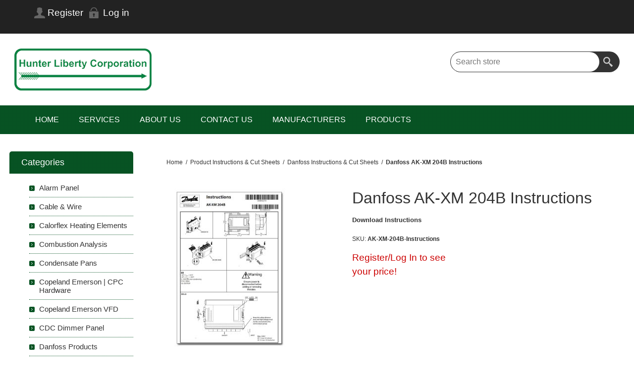

--- FILE ---
content_type: text/html; charset=utf-8
request_url: https://www.hunterliberty.com/danfoss-ak-xm-204b-instructions
body_size: 11602
content:
<!DOCTYPE html>
<html lang="en"  class="html-product-details-page">
    <head>
        <title>Hunter Liberty Corp.. Danfoss AK-XM 204B Instructions | Hunter Liberty Corporation</title>
        <meta http-equiv="Content-type" content="text/html;charset=UTF-8" />
        <meta name="description" content="Download Danfoss AK-XM 204B Instructions at the Hunter Liberty Corporation website." />
        <meta name="keywords" content="Danfoss AK-XM 204B Instructions, AK-XM 204B Instructions, Danfoss AK-XM 204B I/O Module, AK-XM 204B, Danfoss, Danfoss product Instructions" />
        <meta name="generator" content="nopCommerce" />
	    <meta name="viewport" content="width=device-width, initial-scale=1.0, user-scalable=0, minimum-scale=1.0, maximum-scale=1.0">
        <meta property="og:type" content="product" />
<meta property="og:title" content="Danfoss AK-XM 204B Instructions" />
<meta property="og:description" content="Download Danfoss AK-XM 204B Instructions at the Hunter Liberty Corporation website." />
<meta property="og:image" content="https://www.hunterliberty.com/images/thumbs/0007210_danfoss-ak-xm-204b-instructions_320.jpeg" />
<meta property="og:image:url" content="https://www.hunterliberty.com/images/thumbs/0007210_danfoss-ak-xm-204b-instructions_320.jpeg" />
<meta property="og:url" content="https://www.hunterliberty.com/danfoss-ak-xm-204b-instructions" />
<meta property="og:site_name" content="Hunter Liberty Corporation" />
<meta property="twitter:card" content="summary" />
<meta property="twitter:site" content="Hunter Liberty Corporation" />
<meta property="twitter:title" content="Danfoss AK-XM 204B Instructions" />
<meta property="twitter:description" content="Download Danfoss AK-XM 204B Instructions at the Hunter Liberty Corporation website." />
<meta property="twitter:image" content="https://www.hunterliberty.com/images/thumbs/0007210_danfoss-ak-xm-204b-instructions_320.jpeg" />
<meta property="twitter:url" content="https://www.hunterliberty.com/danfoss-ak-xm-204b-instructions" />

        


    	<!-- Google tag (gtag.js) -->
<script async src="https://www.googletagmanager.com/gtag/js?id=G-M0W48YC418"></script>
<script>
  window.dataLayer = window.dataLayer || [];
  function gtag(){dataLayer.push(arguments);}
  gtag('js', new Date());

  gtag('config', 'G-M0W48YC418');
</script>

		



	    <link href="https://cdn.jsdelivr.net/npm/bootstrap@5.0.2/dist/css/bootstrap.min.css" rel="stylesheet" type="text/css" />
<link href="/Themes/Smart/Content/css/styles.css" rel="stylesheet" type="text/css" />
<link href="/Themes/Smart/Content/css/mobile.css" rel="stylesheet" type="text/css" />
<link href="/Themes/Smart/Content/css/480.css" rel="stylesheet" type="text/css" />
<link href="/Themes/Smart/Content/css/768.css" rel="stylesheet" type="text/css" />
<link href="/Themes/Smart/Content/css/1024.css" rel="stylesheet" type="text/css" />
<link href="/Themes/Smart/Content/css/1280.css" rel="stylesheet" type="text/css" />
<link href="/Themes/Smart/Content/css/forum.css" rel="stylesheet" type="text/css" />
<link href="/Plugins/SevenSpikes.Core/Styles/perfect-scrollbar.min.css" rel="stylesheet" type="text/css" />
<link href="/lib_npm/magnific-popup/magnific-popup.css" rel="stylesheet" type="text/css" />
<link href="/Plugins/SevenSpikes.Nop.Plugins.InstantSearch/Themes/Smart/Content/InstantSearch.css" rel="stylesheet" type="text/css" />
<link href="/Plugins/SevenSpikes.Nop.Plugins.MegaMenu/Themes/Smart/Content/MegaMenu.css" rel="stylesheet" type="text/css" />
<link href="/Themes/Smart/Content/css/theme.custom-1.css?v=14" rel="stylesheet" type="text/css" />

	    
        <link rel="canonical" href="https://www.hunterliberty.com/danfoss-ak-xm-204b-instructions" />

        
        
        
    	
    	<!--Powered by nopCommerce - https://www.nopCommerce.com-->
    </head>
	<body class="notAndroid23">
        

<div class="ajax-loading-block-window" style="display: none">
</div>
<div id="dialog-notifications-success" title="Notification" style="display:none;">
</div>
<div id="dialog-notifications-error" title="Error" style="display:none;">
</div>
<div id="dialog-notifications-warning" title="Warning" style="display:none;">
</div>
<div id="bar-notification" class="bar-notification-container" data-close="Close">
</div>



<!--[if lte IE 8]>
    <div style="clear:both;height:59px;text-align:center;position:relative;">
        <a href="http://www.microsoft.com/windows/internet-explorer/default.aspx" target="_blank">
            <img src="/Themes/Smart/Content/img/ie_warning.jpg" height="42" width="820" alt="You are using an outdated browser. For a faster, safer browsing experience, upgrade for free today." />
        </a>
    </div>
<![endif]-->





<div class="master-wrapper-page  ">

    
    <div class="overlayOffCanvas"></div>
    <div class="header">
    
    <div class="header-upper">
        <div class="center">
            <div class="header-links-wrapper">
                
<div class="header-links">
    <ul>
        
                <li><a href="/register?returnUrl=%2Fdanfoss-ak-xm-204b-instructions" class="ico-register">Register</a></li>
            <li><a href="/login?returnUrl=%2Fdanfoss-ak-xm-204b-instructions" class="ico-login">Log in</a></li>
        
    </ul>
</div>
            </div>
            <div class="header-selectors-wrapper">
	            
	            
	            
            	
            </div>
        </div>
    </div>
    <div class="header-lower">
        <div class="center">
            <div class="header-logo">
            	


<a href="/" class="logo">


<img alt="Hunter Liberty Corporation" src="https://www.hunterliberty.com/images/thumbs/0006278_0005917_HLC-logo-200.png" /></a>
            </div>
        	<div class="search-box store-search-box">
            	<form method="get" id="small-search-box-form" action="/search">
        <input type="text" class="search-box-text" id="small-searchterms" autocomplete="off" name="q" placeholder="Search store" aria-label="Search store" />



<input type="hidden" class="instantSearchResourceElement"
       data-highlightFirstFoundElement="true"
       data-minKeywordLength="4"
       data-defaultProductSortOption="0"
       data-instantSearchUrl="/instantSearchFor"
       data-searchPageUrl="/search"
       data-searchInProductDescriptions="true"
       data-numberOfVisibleProducts="8"
       data-noResultsResourceText=" No data found."/>

        <button type="submit" class="button-1 search-box-button">Search</button>
            

<link rel="stylesheet" href="/Plugins/panoRazzi.nopLunr/Content/noplunr/noplunr.css" />


</form>
            </div>
        </div>
    </div>
    
</div>

    <div class="responsive-nav-wrapper-parent">
        <div class="responsive-nav-wrapper">
            <div class="menu-title">
                <span>Menu</span>
            </div>
            <div class="filters-button">
                <span>Filters</span>
            </div>
        </div>
    </div>
    <div class="justAFixingDivBefore"></div>
    <div class="header-menu">
        <div class="close-menu">
            <span>Close</span>
        </div>



    <ul class="mega-menu  .box li:hover a {         color: #ffffff;   } "
        data-isRtlEnabled="false"
        data-enableClickForDropDown="false">


<li class=" ">

    <a href="/" class="" title="Home" ><span> Home</span></a>

</li>



<li class=" ">

    <a href="services-3" class="" title="SERVICES" ><span> SERVICES</span></a>

</li>



<li class=" ">

    <a href="/about-us" class="" title="About Us" ><span> About Us</span></a>

</li>



<li class=" ">

    <a href="/contact-us-2" class="" title="CONTACT US" ><span> CONTACT US</span></a>

</li>



<li class=" ">

    <a href="/manufacturers" class="" title="Manufacturers" ><span> Manufacturers</span></a>

</li>




<li class="has-sublist with-dropdown-in-grid">
        <span class="with-subcategories single-item-categories labelfornextplusbutton">Products</span>

        <div class="dropdown categories fullWidth boxes-5">
            <div class="row-wrapper">
                <div class="row"><div class="box">
                <div class="picture-title-wrap">
                    <div class="title">
                        <a href="/alarm-panel" title="Alarm Panel"><span>Alarm Panel</span></a>
                    </div>
                    <div class="picture">
                        <a href="/alarm-panel" title="Show products in category Alarm Panel">
                            <img class="lazy" alt="Picture for category Alarm Panel" src="[data-uri]" data-original="https://hunterliberty.com/images/thumbs/0009924_alarm-panel_290.jpeg" />
                        </a>
                    </div>
                </div>
                </div><div class="box">
                <div class="picture-title-wrap">
                    <div class="title">
                        <a href="/cable-wire" title="Cable &amp; Wire"><span>Cable &amp; Wire</span></a>
                    </div>
                    <div class="picture">
                        <a href="/cable-wire" title="Show products in category Cable &amp; Wire">
                            <img class="lazy" alt="Picture for category Cable &amp; Wire" src="[data-uri]" data-original="https://hunterliberty.com/images/thumbs/0009925_cable-wire_290.jpeg" />
                        </a>
                    </div>
                </div>
                </div><div class="box">
                <div class="picture-title-wrap">
                    <div class="title">
                        <a href="/calorflex" title="Calorflex Heating Elements"><span>Calorflex Heating Elements</span></a>
                    </div>
                    <div class="picture">
                        <a href="/calorflex" title="Show products in category Calorflex Heating Elements">
                            <img class="lazy" alt="Picture for category Calorflex Heating Elements" src="[data-uri]" data-original="https://hunterliberty.com/images/thumbs/0006956_calorflex-heating-elements_290.png" />
                        </a>
                    </div>
                </div>
                </div><div class="box">
                <div class="picture-title-wrap">
                    <div class="title">
                        <a href="/combustion-analysis" title="Combustion Analysis"><span>Combustion Analysis</span></a>
                    </div>
                    <div class="picture">
                        <a href="/combustion-analysis" title="Show products in category Combustion Analysis">
                            <img class="lazy" alt="Picture for category Combustion Analysis" src="[data-uri]" data-original="https://hunterliberty.com/images/thumbs/0007412_combustion-analysis_290.jpeg" />
                        </a>
                    </div>
                </div>
                </div><div class="box">
                <div class="picture-title-wrap">
                    <div class="title">
                        <a href="/condensate-pans" title="Condensate Pans"><span>Condensate Pans</span></a>
                    </div>
                    <div class="picture">
                        <a href="/condensate-pans" title="Show products in category Condensate Pans">
                            <img class="lazy" alt="Picture for category Condensate Pans" src="[data-uri]" data-original="https://hunterliberty.com/images/thumbs/0009927_condensate-pans_290.jpeg" />
                        </a>
                    </div>
                </div>
                </div></div><div class="row"><div class="box">
                <div class="picture-title-wrap">
                    <div class="title">
                        <a href="/cpc-hardware" title="Copeland Emerson | CPC Hardware"><span>Copeland Emerson | CPC Hardware</span></a>
                    </div>
                    <div class="picture">
                        <a href="/cpc-hardware" title="Show products in category Copeland Emerson | CPC Hardware">
                            <img class="lazy" alt="Picture for category Copeland Emerson | CPC Hardware" src="[data-uri]" data-original="https://hunterliberty.com/images/thumbs/0003956_copeland-emerson-cpc-hardware_290.jpeg" />
                        </a>
                    </div>
                </div>
                </div><div class="box">
                <div class="picture-title-wrap">
                    <div class="title">
                        <a href="/copeland-emerson-vfd" title="Copeland Emerson VFD"><span>Copeland Emerson VFD</span></a>
                    </div>
                    <div class="picture">
                        <a href="/copeland-emerson-vfd" title="Show products in category Copeland Emerson VFD">
                            <img class="lazy" alt="Picture for category Copeland Emerson VFD" src="[data-uri]" data-original="https://hunterliberty.com/images/thumbs/0009977_copeland-emerson-vfd_290.jpeg" />
                        </a>
                    </div>
                </div>
                </div><div class="box">
                <div class="picture-title-wrap">
                    <div class="title">
                        <a href="/cdc-dimmer-panel" title="CDC Dimmer Panel"><span>CDC Dimmer Panel</span></a>
                    </div>
                    <div class="picture">
                        <a href="/cdc-dimmer-panel" title="Show products in category CDC Dimmer Panel">
                            <img class="lazy" alt="Picture for category CDC Dimmer Panel" src="[data-uri]" data-original="https://hunterliberty.com/images/thumbs/0011452_cdc-dimmer-panel_290.jpeg" />
                        </a>
                    </div>
                </div>
                </div><div class="box">
                <div class="picture-title-wrap">
                    <div class="title">
                        <a href="/danfoss-products" title="Danfoss Products"><span>Danfoss Products</span></a>
                    </div>
                    <div class="picture">
                        <a href="/danfoss-products" title="Show products in category Danfoss Products">
                            <img class="lazy" alt="Picture for category Danfoss Products" src="[data-uri]" data-original="https://hunterliberty.com/images/thumbs/0003770_danfoss-products_290.jpeg" />
                        </a>
                    </div>
                </div>
                </div><div class="box">
                <div class="picture-title-wrap">
                    <div class="title">
                        <a href="/din-rail-2" title="DIN RAIL"><span>DIN RAIL</span></a>
                    </div>
                    <div class="picture">
                        <a href="/din-rail-2" title="Show products in category DIN RAIL">
                            <img class="lazy" alt="Picture for category DIN RAIL" src="[data-uri]" data-original="https://hunterliberty.com/images/thumbs/0010034_din-rail_290.jpeg" />
                        </a>
                    </div>
                </div>
                </div></div><div class="row"><div class="box">
                <div class="picture-title-wrap">
                    <div class="title">
                        <a href="/door-switches" title="Door Switches"><span>Door Switches</span></a>
                    </div>
                    <div class="picture">
                        <a href="/door-switches" title="Show products in category Door Switches">
                            <img class="lazy" alt="Picture for category Door Switches" src="[data-uri]" data-original="https://hunterliberty.com/images/thumbs/0009935_door-switches_290.jpeg" />
                        </a>
                    </div>
                </div>
                </div><div class="box">
                <div class="picture-title-wrap">
                    <div class="title">
                        <a href="/electrical-raceways-wire-trunking" title="Electrical Raceways / Trunking"><span>Electrical Raceways / Trunking</span></a>
                    </div>
                    <div class="picture">
                        <a href="/electrical-raceways-wire-trunking" title="Show products in category Electrical Raceways / Trunking">
                            <img class="lazy" alt="Picture for category Electrical Raceways / Trunking" src="[data-uri]" data-original="https://hunterliberty.com/images/thumbs/0010133_electrical-raceways-trunking_290.jpeg" />
                        </a>
                    </div>
                </div>
                </div><div class="box">
                <div class="picture-title-wrap">
                    <div class="title">
                        <a href="/emc-products" title="EMC Products"><span>EMC Products</span></a>
                    </div>
                    <div class="picture">
                        <a href="/emc-products" title="Show products in category EMC Products">
                            <img class="lazy" alt="Picture for category EMC Products" src="[data-uri]" data-original="https://hunterliberty.com/images/thumbs/0003164_emc-products_290.jpeg" />
                        </a>
                    </div>
                </div>
                </div><div class="box">
                <div class="picture-title-wrap">
                    <div class="title">
                        <a href="/evco-control-equipment" title="EVCO Control Equipment"><span>EVCO Control Equipment</span></a>
                    </div>
                    <div class="picture">
                        <a href="/evco-control-equipment" title="Show products in category EVCO Control Equipment">
                            <img class="lazy" alt="Picture for category EVCO Control Equipment" src="[data-uri]" data-original="https://hunterliberty.com/images/thumbs/0006755_evco-control-equipment_290.png" />
                        </a>
                    </div>
                </div>
                </div><div class="box">
                <div class="picture-title-wrap">
                    <div class="title">
                        <a href="/humidity-sensors" title="Humidity &amp; CO2 Sensors"><span>Humidity &amp; CO2 Sensors</span></a>
                    </div>
                    <div class="picture">
                        <a href="/humidity-sensors" title="Show products in category Humidity &amp; CO2 Sensors">
                            <img class="lazy" alt="Picture for category Humidity &amp; CO2 Sensors" src="[data-uri]" data-original="https://hunterliberty.com/images/thumbs/0009936_humidity-co2-sensors_290.jpeg" />
                        </a>
                    </div>
                </div>
                </div></div><div class="row"><div class="box">
                <div class="picture-title-wrap">
                    <div class="title">
                        <a href="/hvac-temperature-sensors" title="HVAC Temperature Sensors"><span>HVAC Temperature Sensors</span></a>
                    </div>
                    <div class="picture">
                        <a href="/hvac-temperature-sensors" title="Show products in category HVAC Temperature Sensors">
                            <img class="lazy" alt="Picture for category HVAC Temperature Sensors" src="[data-uri]" data-original="https://hunterliberty.com/images/thumbs/0009940_hvac-temperature-sensors_290.jpeg" />
                        </a>
                    </div>
                </div>
                </div><div class="box">
                <div class="picture-title-wrap">
                    <div class="title">
                        <a href="/lae-control-equipment" title="LAE Control Equipment"><span>LAE Control Equipment</span></a>
                    </div>
                    <div class="picture">
                        <a href="/lae-control-equipment" title="Show products in category LAE Control Equipment">
                            <img class="lazy" alt="Picture for category LAE Control Equipment" src="[data-uri]" data-original="https://hunterliberty.com/images/thumbs/0005848_lae-control-equipment_290.jpeg" />
                        </a>
                    </div>
                </div>
                </div><div class="box">
                <div class="picture-title-wrap">
                    <div class="title">
                        <a href="/light-level-sensors" title="Light Level Sensors"><span>Light Level Sensors</span></a>
                    </div>
                    <div class="picture">
                        <a href="/light-level-sensors" title="Show products in category Light Level Sensors">
                            <img class="lazy" alt="Picture for category Light Level Sensors" src="[data-uri]" data-original="https://hunterliberty.com/images/thumbs/0009955_light-level-sensors_290.jpeg" />
                        </a>
                    </div>
                </div>
                </div><div class="box">
                <div class="picture-title-wrap">
                    <div class="title">
                        <a href="/specialty-sensors" title="Liquid Level Gauges"><span>Liquid Level Gauges</span></a>
                    </div>
                    <div class="picture">
                        <a href="/specialty-sensors" title="Show products in category Liquid Level Gauges">
                            <img class="lazy" alt="Picture for category Liquid Level Gauges" src="[data-uri]" data-original="https://hunterliberty.com/images/thumbs/0003742_liquid-level-gauges_290.jpeg" />
                        </a>
                    </div>
                </div>
                </div><div class="box">
                <div class="picture-title-wrap">
                    <div class="title">
                        <a href="/lithium-batteries" title="Lithium Batteries"><span>Lithium Batteries</span></a>
                    </div>
                    <div class="picture">
                        <a href="/lithium-batteries" title="Show products in category Lithium Batteries">
                            <img class="lazy" alt="Picture for category Lithium Batteries" src="[data-uri]" data-original="https://hunterliberty.com/images/thumbs/0003157_lithium-batteries_290.jpeg" />
                        </a>
                    </div>
                </div>
                </div></div><div class="row"><div class="box">
                <div class="picture-title-wrap">
                    <div class="title">
                        <a href="/low-voltage-transformers" title="Low Voltage Transformers"><span>Low Voltage Transformers</span></a>
                    </div>
                    <div class="picture">
                        <a href="/low-voltage-transformers" title="Show products in category Low Voltage Transformers">
                            <img class="lazy" alt="Picture for category Low Voltage Transformers" src="[data-uri]" data-original="https://hunterliberty.com/images/thumbs/0009945_low-voltage-transformers_290.jpeg" />
                        </a>
                    </div>
                </div>
                </div><div class="box">
                <div class="picture-title-wrap">
                    <div class="title">
                        <a href="/bacharach-portable-leak-detection" title="MSA Bacharach Portable Leak Detection"><span>MSA Bacharach Portable Leak Detection</span></a>
                    </div>
                    <div class="picture">
                        <a href="/bacharach-portable-leak-detection" title="Show products in category MSA Bacharach Portable Leak Detection">
                            <img class="lazy" alt="Picture for category MSA Bacharach Portable Leak Detection" src="[data-uri]" data-original="https://hunterliberty.com/images/thumbs/0004056_msa-bacharach-portable-leak-detection_290.jpeg" />
                        </a>
                    </div>
                </div>
                </div><div class="box">
                <div class="picture-title-wrap">
                    <div class="title">
                        <a href="/msa-safety-chillgard-5000-series-2" title="MSA Safety Chillgard&#xAE; 5000 Series"><span>MSA Safety Chillgard&#xAE; 5000 Series</span></a>
                    </div>
                    <div class="picture">
                        <a href="/msa-safety-chillgard-5000-series-2" title="Show products in category MSA Safety Chillgard&#xAE; 5000 Series">
                            <img class="lazy" alt="Picture for category MSA Safety Chillgard&#xAE; 5000 Series" src="[data-uri]" data-original="https://hunterliberty.com/images/thumbs/0009399_msa-safety-chillgard-5000-series_290.jpeg" />
                        </a>
                    </div>
                </div>
                </div><div class="box">
                <div class="picture-title-wrap">
                    <div class="title">
                        <a href="/nidec-control-techniques" title="Nidec Control Techniques"><span>Nidec Control Techniques</span></a>
                    </div>
                    <div class="picture">
                        <a href="/nidec-control-techniques" title="Show products in category Nidec Control Techniques">
                            <img class="lazy" alt="Picture for category Nidec Control Techniques" src="[data-uri]" data-original="https://hunterliberty.com/images/thumbs/0007839_nidec-control-techniques_290.jpeg" />
                        </a>
                    </div>
                </div>
                </div><div class="box">
                <div class="picture-title-wrap">
                    <div class="title">
                        <a href="/panel-enclosures" title="Panel Enclosures"><span>Panel Enclosures</span></a>
                    </div>
                    <div class="picture">
                        <a href="/panel-enclosures" title="Show products in category Panel Enclosures">
                            <img class="lazy" alt="Picture for category Panel Enclosures" src="[data-uri]" data-original="https://hunterliberty.com/images/thumbs/0008186_panel-enclosures_290.jpeg" />
                        </a>
                    </div>
                </div>
                </div></div><div class="row"><div class="box">
                <div class="picture-title-wrap">
                    <div class="title">
                        <a href="/accessories" title="Power Monitoring"><span>Power Monitoring</span></a>
                    </div>
                    <div class="picture">
                        <a href="/accessories" title="Show products in category Power Monitoring">
                            <img class="lazy" alt="Picture for category Power Monitoring" src="[data-uri]" data-original="https://hunterliberty.com/images/thumbs/0009934_power-monitoring_290.jpeg" />
                        </a>
                    </div>
                </div>
                </div><div class="box">
                <div class="picture-title-wrap">
                    <div class="title">
                        <a href="/refrigerant-leak-detectors" title="Refrigerant Leak Detectors"><span>Refrigerant Leak Detectors</span></a>
                    </div>
                    <div class="picture">
                        <a href="/refrigerant-leak-detectors" title="Show products in category Refrigerant Leak Detectors">
                            <img class="lazy" alt="Picture for category Refrigerant Leak Detectors" src="[data-uri]" data-original="https://hunterliberty.com/images/thumbs/0007609_refrigerant-leak-detectors_290.jpeg" />
                        </a>
                    </div>
                </div>
                </div><div class="box">
                <div class="picture-title-wrap">
                    <div class="title">
                        <a href="/supermarket-temperature-sensors" title="Supermarket Case Temperature Sensors"><span>Supermarket Case Temperature Sensors</span></a>
                    </div>
                    <div class="picture">
                        <a href="/supermarket-temperature-sensors" title="Show products in category Supermarket Case Temperature Sensors">
                            <img class="lazy" alt="Picture for category Supermarket Case Temperature Sensors" src="[data-uri]" data-original="https://hunterliberty.com/images/thumbs/0009946_supermarket-case-temperature-sensors_290.jpeg" />
                        </a>
                    </div>
                </div>
                </div><div class="box">
                <div class="picture-title-wrap">
                    <div class="title">
                        <a href="/tecumseh-products" title="Tecumseh Products"><span>Tecumseh Products</span></a>
                    </div>
                    <div class="picture">
                        <a href="/tecumseh-products" title="Show products in category Tecumseh Products">
                            <img class="lazy" alt="Picture for category Tecumseh Products" src="[data-uri]" data-original="https://hunterliberty.com/images/thumbs/0010921_tecumseh-products_290.jpeg" />
                        </a>
                    </div>
                </div>
                </div><div class="empty-box"></div></div>
            </div>

        </div>
</li>
        
    </ul>
    <div class="menu-title"><span>Menu</span></div>
    <ul class="mega-menu-responsive  .box li:hover a {         color: #ffffff;   } ">


<li class=" ">

    <a href="/" class="" title="Home" ><span> Home</span></a>

</li>



<li class=" ">

    <a href="services-3" class="" title="SERVICES" ><span> SERVICES</span></a>

</li>



<li class=" ">

    <a href="/about-us" class="" title="About Us" ><span> About Us</span></a>

</li>



<li class=" ">

    <a href="/contact-us-2" class="" title="CONTACT US" ><span> CONTACT US</span></a>

</li>



<li class=" ">

    <a href="/manufacturers" class="" title="Manufacturers" ><span> Manufacturers</span></a>

</li>



<li class="has-sublist">

        <span class="with-subcategories single-item-categories labelfornextplusbutton">Products</span>

        <div class="plus-button"></div>
        <div class="sublist-wrap">
            <ul class="sublist">
                <li class="back-button">
                    <span>back</span>
                </li>
                
        <li>
            <a class="lastLevelCategory" href="/alarm-panel" title="Alarm Panel"><span>Alarm Panel</span></a>
        </li>
        <li>
            <a class="lastLevelCategory" href="/cable-wire" title="Cable &amp; Wire"><span>Cable &amp; Wire</span></a>
        </li>
        <li>
            <a class="lastLevelCategory" href="/calorflex" title="Calorflex Heating Elements"><span>Calorflex Heating Elements</span></a>
        </li>
        <li>
            <a class="lastLevelCategory" href="/combustion-analysis" title="Combustion Analysis"><span>Combustion Analysis</span></a>
        </li>
        <li>
            <a class="lastLevelCategory" href="/condensate-pans" title="Condensate Pans"><span>Condensate Pans</span></a>
        </li>
        <li>
            <a class="lastLevelCategory" href="/cpc-hardware" title="Copeland Emerson | CPC Hardware"><span>Copeland Emerson | CPC Hardware</span></a>
        </li>
        <li>
            <a class="lastLevelCategory" href="/copeland-emerson-vfd" title="Copeland Emerson VFD"><span>Copeland Emerson VFD</span></a>
        </li>
        <li>
            <a class="lastLevelCategory" href="/cdc-dimmer-panel" title="CDC Dimmer Panel"><span>CDC Dimmer Panel</span></a>
        </li>
        <li>
            <a class="lastLevelCategory" href="/danfoss-products" title="Danfoss Products"><span>Danfoss Products</span></a>
        </li>
        <li>
            <a class="lastLevelCategory" href="/din-rail-2" title="DIN RAIL"><span>DIN RAIL</span></a>
        </li>
        <li>
            <a class="lastLevelCategory" href="/door-switches" title="Door Switches"><span>Door Switches</span></a>
        </li>
        <li>
            <a class="lastLevelCategory" href="/electrical-raceways-wire-trunking" title="Electrical Raceways / Trunking"><span>Electrical Raceways / Trunking</span></a>
        </li>
        <li>
            <a class="lastLevelCategory" href="/emc-products" title="EMC Products"><span>EMC Products</span></a>
        </li>
        <li>
            <a class="lastLevelCategory" href="/evco-control-equipment" title="EVCO Control Equipment"><span>EVCO Control Equipment</span></a>
        </li>
        <li>
            <a class="lastLevelCategory" href="/humidity-sensors" title="Humidity &amp; CO2 Sensors"><span>Humidity &amp; CO2 Sensors</span></a>
        </li>
        <li>
            <a class="lastLevelCategory" href="/hvac-temperature-sensors" title="HVAC Temperature Sensors"><span>HVAC Temperature Sensors</span></a>
        </li>
        <li>
            <a class="lastLevelCategory" href="/lae-control-equipment" title="LAE Control Equipment"><span>LAE Control Equipment</span></a>
        </li>
        <li>
            <a class="lastLevelCategory" href="/light-level-sensors" title="Light Level Sensors"><span>Light Level Sensors</span></a>
        </li>
        <li>
            <a class="lastLevelCategory" href="/specialty-sensors" title="Liquid Level Gauges"><span>Liquid Level Gauges</span></a>
        </li>
        <li>
            <a class="lastLevelCategory" href="/lithium-batteries" title="Lithium Batteries"><span>Lithium Batteries</span></a>
        </li>
        <li>
            <a class="lastLevelCategory" href="/low-voltage-transformers" title="Low Voltage Transformers"><span>Low Voltage Transformers</span></a>
        </li>
        <li>
            <a class="lastLevelCategory" href="/bacharach-portable-leak-detection" title="MSA Bacharach Portable Leak Detection"><span>MSA Bacharach Portable Leak Detection</span></a>
        </li>
        <li>
            <a class="lastLevelCategory" href="/msa-safety-chillgard-5000-series-2" title="MSA Safety Chillgard&#xAE; 5000 Series"><span>MSA Safety Chillgard&#xAE; 5000 Series</span></a>
        </li>
        <li>
            <a class="lastLevelCategory" href="/nidec-control-techniques" title="Nidec Control Techniques"><span>Nidec Control Techniques</span></a>
        </li>
        <li>
            <a class="lastLevelCategory" href="/panel-enclosures" title="Panel Enclosures"><span>Panel Enclosures</span></a>
        </li>
        <li>
            <a class="lastLevelCategory" href="/accessories" title="Power Monitoring"><span>Power Monitoring</span></a>
        </li>
        <li>
            <a class="lastLevelCategory" href="/refrigerant-leak-detectors" title="Refrigerant Leak Detectors"><span>Refrigerant Leak Detectors</span></a>
        </li>
        <li>
            <a class="lastLevelCategory" href="/supermarket-temperature-sensors" title="Supermarket Case Temperature Sensors"><span>Supermarket Case Temperature Sensors</span></a>
        </li>
        <li>
            <a class="lastLevelCategory" href="/tecumseh-products" title="Tecumseh Products"><span>Tecumseh Products</span></a>
        </li>

            </ul>
        </div>

</li>
        
    </ul>
    </div>
    <div class="master-wrapper-content">
        
        <div class="ajax-loading-block-window" style="display: none">
            <div class="loading-image">
            </div>
        </div>

        

        <div class="master-column-wrapper">
            
<div class="center-2">
    
    <!--product breadcrumb-->
    <div class="breadcrumb">
            <ul itemscope itemtype="http://schema.org/BreadcrumbList">
                
                <li>
                    <span>
                        <a href="/">
                            <span>Home</span>
                        </a>
                    </span>
                    <span class="delimiter">/</span>
                </li>
                    <li itemprop="itemListElement" itemscope itemtype="http://schema.org/ListItem">
                        <a href="/product-instructions-and-cut-sheets" itemprop="item">
                            <span itemprop="name">Product Instructions &amp; Cut Sheets</span>
                        </a>
                        <span class="delimiter">/</span>
                        <meta itemprop="position" content="1" />
                    </li>
                    <li itemprop="itemListElement" itemscope itemtype="http://schema.org/ListItem">
                        <a href="/danfoss-instructions-cut-sheets" itemprop="item">
                            <span itemprop="name">Danfoss Instructions &amp; Cut Sheets</span>
                        </a>
                        <span class="delimiter">/</span>
                        <meta itemprop="position" content="2" />
                    </li>
                
                <li itemprop="itemListElement" itemscope itemtype="http://schema.org/ListItem">
                    <strong class="current-item" itemprop="name">Danfoss AK-XM 204B Instructions</strong>
                    <span itemprop="item" itemscope itemtype="http://schema.org/Thing" 
                          id="/danfoss-ak-xm-204b-instructions">
                    </span>
                    <meta itemprop="position" content="3" />
                    
                </li>
            </ul>
    </div>


<div class="page product-details-page">
    <div class="page-body">
        
        <form method="post" id="product-details-form" action="/danfoss-ak-xm-204b-instructions">
            <div data-productid="4379">
                <div class="product-essential">
                    
                        <!--product pictures-->
<div class="gallery">
    
    <div class="picture">
            <a href="https://www.hunterliberty.com/images/thumbs/0007210_danfoss-ak-xm-204b-instructions.jpeg" title="Picture of Danfoss AK-XM 204B Instructions" id="main-product-img-lightbox-anchor-4379">
                <img alt="Picture of Danfoss AK-XM 204B Instructions" src="https://www.hunterliberty.com/images/thumbs/0007210_danfoss-ak-xm-204b-instructions_320.jpeg" title="Picture of Danfoss AK-XM 204B Instructions" id="main-product-img-4379" />
            </a>
            
    </div>
    
</div>                    <div class="overview">
                        
                        <div class="product-name">
                            <h1>
                                Danfoss AK-XM 204B Instructions
                            </h1>
                            
                        </div>
                        <!--product reviews-->
                        
                            <div class="short-description">
                                <p><strong><a href="https://hunterliberty.com/contactusform/PDFs/Danfoss_AK-XM_204B_Instructions.pdf" target="_blank" rel="noopener">Download Instructions</a></strong></p>
                            </div>
                        
                        <div class="buttons">
                            
                            
                            
                            
                        </div>
                        <!--availability-->
                        
                        <!--SKU, MAN, GTIN, vendor-->
                        <div class="additional-details">
        <div class="sku" >
            <span class="label">SKU:</span>
            <span class="value" id="sku-4379">AK-XM-204B-Instructions</span>
        </div>
</div>
                        <!--delivery-->
                        
                        <!--manufacturers-->
                        
                        <!--sample download-->
                        
                        <!--attributes-->
                        <!--rental products-->
                        <!--estimate shipping-->
                        

                        <!--price & add to cart-->









<div class="prices">
    <div class="product-price">
    <span  id="price-value-4379" class="price-value-4379" >


            <span class="price actual-price" style="font-size:14pt"><a href="https://www.hunterliberty.com/login">Register/Log In to see<br />your price!</a></span>


    </span>
    </div>
</div>









    <div class="product-share-button">
        <!-- AddThis Button BEGIN --><div class="addthis_toolbox addthis_default_style "><a class="addthis_button_preferred_1"></a><a class="addthis_button_preferred_2"></a><a class="addthis_button_preferred_3"></a><a class="addthis_button_preferred_4"></a><a class="addthis_button_compact"></a><a class="addthis_counter addthis_bubble_style"></a></div><script type="text/javascript" src="https://s7.addthis.com/js/250/addthis_widget.js#pubid=nopsolutions"></script><!-- AddThis Button END -->
    </div>
                        
                    </div>
                    
                </div>
                
                <div class="product-collateral">
                    <!--gift card-->
                    


                    
                </div>
                
                    <div class="related-products-grid product-grid">
        <div class="title">
            <strong>Related products</strong>
        </div>
        <div class="item-grid">
                <div class="item-box">







<div class="product-item" data-productid="1564">

    <h2 class="product-title">
        <a href="/ak-xm-204b-8do-module-with-overrides">Danfoss I/O Module, AK-XM 204B</a>
    </h2>


    <div class="picture">
        <a href="/ak-xm-204b-8do-module-with-overrides" title="Show details for Danfoss I/O Module, AK-XM 204B">


    <img src="[data-uri]"
         data-lazyloadsrc="https://www.hunterliberty.com/images/thumbs/0010731_danfoss-io-module-ak-xm-204b_280.jpeg" alt="Picture of Danfoss I/O Module, AK-XM 204B" title="Show details for Danfoss I/O Module, AK-XM 204B"/>
        </a>
    </div>




    <div class="details">
        <div class="description" style="height:50px">
            
        </div>

            <div class="sku">
                <span>PART #: 080Z0018</span><br />

            </div>
        <div class="add-info">

            
            <div class="prices">

                        <span>$505.89</span><br />
                    <span class="price actual-price"><a href="https://www.hunterliberty.com/login">Register/Log In to see<br />your price!</a></span>





            </div>
            
            <div class="buttons">
            </div>
            
        </div>
    </div>
</div>
</div>
        </div>
    </div>

            </div>
        <input name="__RequestVerificationToken" type="hidden" value="CfDJ8K6Xbwa2UZtEuzevdfvYwLZ7eiMcWHTKc4rfqS2cv5dyJbYS2bp3-IX1mKxSTwy6XVpdur8H7gHT09ZDpmeXIbNdXAqZlZh5haMVyAuDLY1ahr5j1pL5I_fBToCVxWKFh4Kz9u6tJXFWAgKzlgVss50" /></form>
        
    </div>
</div>

    
</div>
<div class="side-2">


    <div class="block block-category-navigation">
        <div class="title">
            <strong>Categories</strong>
        </div>
        <div class="listbox">
            <ul class="list">
        <li class="inactive">
            <a href="/alarm-panel">Alarm Panel
            </a>
        </li>
        <li class="inactive">
            <a href="/cable-wire">Cable &amp; Wire
            </a>
        </li>
        <li class="inactive">
            <a href="/calorflex">Calorflex Heating Elements
            </a>
        </li>
        <li class="inactive">
            <a href="/combustion-analysis">Combustion Analysis
            </a>
        </li>
        <li class="inactive">
            <a href="/condensate-pans">Condensate Pans
            </a>
        </li>
        <li class="inactive">
            <a href="/cpc-hardware">Copeland Emerson | CPC Hardware
            </a>
        </li>
        <li class="inactive">
            <a href="/copeland-emerson-vfd">Copeland Emerson VFD
            </a>
        </li>
        <li class="inactive">
            <a href="/cdc-dimmer-panel">CDC Dimmer Panel
            </a>
        </li>
        <li class="inactive">
            <a href="/danfoss-products">Danfoss Products
            </a>
        </li>
        <li class="inactive">
            <a href="/din-rail-2">DIN RAIL
            </a>
        </li>
        <li class="inactive">
            <a href="/door-switches">Door Switches
            </a>
        </li>
        <li class="inactive">
            <a href="/electrical-raceways-wire-trunking">Electrical Raceways / Trunking
            </a>
        </li>
        <li class="inactive">
            <a href="/emc-products">EMC Products
            </a>
        </li>
        <li class="inactive">
            <a href="/evco-control-equipment">EVCO Control Equipment
            </a>
        </li>
        <li class="inactive">
            <a href="/humidity-sensors">Humidity &amp; CO2 Sensors
            </a>
        </li>
        <li class="inactive">
            <a href="/hvac-temperature-sensors">HVAC Temperature Sensors
            </a>
        </li>
        <li class="inactive">
            <a href="/lae-control-equipment">LAE Control Equipment
            </a>
        </li>
        <li class="inactive">
            <a href="/light-level-sensors">Light Level Sensors
            </a>
        </li>
        <li class="inactive">
            <a href="/specialty-sensors">Liquid Level Gauges
            </a>
        </li>
        <li class="inactive">
            <a href="/lithium-batteries">Lithium Batteries
            </a>
        </li>
        <li class="inactive">
            <a href="/low-voltage-transformers">Low Voltage Transformers
            </a>
        </li>
        <li class="inactive">
            <a href="/bacharach-portable-leak-detection">MSA Bacharach Portable Leak Detection
            </a>
        </li>
        <li class="inactive">
            <a href="/msa-safety-chillgard-5000-series-2">MSA Safety Chillgard&#xAE; 5000 Series
            </a>
        </li>
        <li class="inactive">
            <a href="/nidec-control-techniques">Nidec Control Techniques
            </a>
        </li>
        <li class="inactive">
            <a href="/panel-enclosures">Panel Enclosures
            </a>
        </li>
        <li class="inactive">
            <a href="/accessories">Power Monitoring
            </a>
        </li>
        <li class="inactive">
            <a href="/pressure-transducers">Pressure Transducers
            </a>
        </li>
        <li class="inactive">
            <a href="/refrigerant-leak-detectors">Refrigerant Leak Detectors
            </a>
        </li>
        <li class="inactive">
            <a href="/supermarket-temperature-sensors">Supermarket Case Temperature Sensors
            </a>
        </li>
        <li class="inactive">
            <a href="/tecumseh-products">Tecumseh Products
            </a>
        </li>
        <li class="active">
            <a href="/product-instructions-and-cut-sheets">Product Instructions &amp; Cut Sheets
            </a>
                        <ul class="sublist">
        <li class="inactive">
            <a href="/abb-hvac-drives-instructions-cut-sheets">ABB HVAC Drives Instructions &amp; Cut Sheets
            </a>
        </li>
        <li class="inactive">
            <a href="/calorflex-instructions-cut-sheets">Calorflex Instructions &amp; Cut Sheets
            </a>
        </li>
        <li class="inactive">
            <a href="/control-techniques-instructions-cut-sheets">Control Techniques Instructions &amp; Cut Sheets
            </a>
        </li>
        <li class="inactive">
            <a href="/emerson-instructions-cut-sheets">Copeland Emerson Instructions &amp; Cut Sheets
            </a>
        </li>
        <li class="active last">
            <a href="/danfoss-instructions-cut-sheets">Danfoss Instructions &amp; Cut Sheets
            </a>
        </li>
        <li class="inactive">
            <a href="/lae-instructions-cut-sheets">LAE Instructions &amp; Cut Sheets
            </a>
        </li>
        <li class="inactive">
            <a href="/bacharach-product-instructions-cut-sheets">MSA Safety Bacharach Instructions &amp; Cut Sheets
            </a>
        </li>
        <li class="inactive">
            <a href="/refri-shield-instructions-cut-sheets">Refri-Shield&#x2122; Instructions &amp; Cut Sheets
            </a>
        </li>
        <li class="inactive">
            <a href="/rochester-instructions-cut-sheets">Rochester Instructions &amp; Cut Sheets
            </a>
        </li>
                        </ul>
        </li>
            </ul>
        </div>
    </div>
</div>
        </div>
        
    </div>

    



<div class="footer">
    <div class="footer-middle">
        <div class="center">
            <div class="footlist">
                <h3 class="title">Legal Information</h3>
                <ul>
                        <li><a href="/about-us">About Us</a></li>
                        <li><a href="/shipping-returns">Shipping &amp; Return Policy</a></li>
                        <li><a href="/privacy-policy">Privacy policy</a></li>
                        <li><a href="/conditions-of-use">Terms and Conditions</a></li>
                        <li><a href="/sitemap">Site Map</a></li>

                </ul>
            </div>
            <div class="footlist">
                <h3 class="title">Shipping and Returns</h3>
                <ul>
                        <li><a href="/search">Search</a></li>
                        <li><a href="/recentlyviewedproducts">Recently Viewed Products</a></li>
                        <li><a href="/newproducts">New Products</a></li>
                </ul>
            </div>
            <div class="footlist">
                <h3 class="title">Affiliate and Extras</h3>
                <ul>
                        <li><a href="/customer/info">My Account</a></li>
                        <li><a href="/customer/addresses">Addresses</a></li>
                        <li><a href="/order/history">Orders</a></li>
                        <li><a href="/cart">Shopping Cart</a></li>

                </ul>
            </div>
            <div class="footlist">
                <h3 class="title">Service and Support</h3>
                <ul>
                    <li>85 Golf Crest Drive</li>
                    <li>Suite 301</li>
                    <li>Acworth, GA 30101</li>
                    <li>
                        P: 678-608-0204
                    </li>
                    <li>
                        F: 770-529-4470
                    </li>
                    <li><a href="https://hunterliberty.com/contact-us-2">Contact Us</a></li>

                </ul>

            </div>
        </div>
    </div>
    <div class="footer-lower">
        <div class="center">
            <div class="footer-disclaimer">
                Copyright &copy; 2026 Hunter Liberty Corporation. All rights reserved.
            </div>

                <div class="footer-powered-by">
                    Powered by <a href="https://www.nopcommerce.com/">nopCommerce</a>
                </div>
                <div class="footer-designed-by">
                    Designed by <a href="https://www.nop-templates.com/" target="_blank">Nop-Templates.com</a>
                </div>
            
        </div>
    </div>
    
</div>

</div>



	    
	    <script src="/lib_npm/jquery/jquery.min.js"></script>
<script src="/lib_npm/jquery-validation/jquery.validate.min.js"></script>
<script src="/lib_npm/jquery-validation-unobtrusive/jquery.validate.unobtrusive.min.js"></script>
<script src="/lib_npm/jquery-ui-dist/jquery-ui.min.js"></script>
<script src="/lib_npm/jquery-migrate/jquery-migrate.min.js"></script>
<script src="/Plugins/SevenSpikes.Core/Scripts/iOS-12-array-reverse-fix.min.js"></script>
<script src="/js/public.common.js"></script>
<script src="/js/public.ajaxcart.js"></script>
<script src="/js/public.countryselect.js"></script>
<script src="/Plugins/SevenSpikes.Nop.Plugins.InstantSearch/Scripts/InstantSearch.min.js"></script>
<script src="/lib/kendo/2020.1.406/js/kendo.core.min.js"></script>
<script src="/lib/kendo/2020.1.406/js/kendo.data.min.js"></script>
<script src="/lib/kendo/2020.1.406/js/kendo.popup.min.js"></script>
<script src="/lib/kendo/2020.1.406/js/kendo.list.min.js"></script>
<script src="/lib/kendo/2020.1.406/js/kendo.autocomplete.min.js"></script>
<script src="/lib/kendo/2020.1.406/js/kendo.fx.min.js"></script>
<script src="/lib_npm/magnific-popup/jquery.magnific-popup.min.js"></script>
<script src="/Plugins/SevenSpikes.Core/Scripts/perfect-scrollbar.min.js"></script>
<script src="/Plugins/SevenSpikes.Core/Scripts/sevenspikes.core.min.js"></script>
<script src="/Plugins/SevenSpikes.Nop.Plugins.MegaMenu/Scripts/MegaMenu.min.js"></script>
<script src="/Plugins/SevenSpikes.Core/Scripts/sevenspikes.theme.ex.min.js"></script>
<script src="/Plugins/SevenSpikes.Core/Scripts/footable.min.js"></script>
<script src="/Themes/Smart/Content/scripts/Smart.js"></script>

	    <script>
                $(document).ready(function() {
                    $('#main-product-img-lightbox-anchor-4379').magnificPopup({ type: 'image' });
                });
            </script>
<script>
        var localized_data = {
            AjaxCartFailure: "Failed to add the product. Please refresh the page and try one more time."
        };
        AjaxCart.init(false, '.header-links .cart-qty', '.header-links .wishlist-qty', '#flyout-cart', localized_data);
    </script>
<script id="instantSearchItemTemplate" type="text/x-kendo-template">
    <div class="instant-search-item" data-url="${ data.CustomProperties.Url }">
        <a class="iOS-temp" href="${ data.CustomProperties.Url }">
            <div class="img-block">
                <img src="${ data.DefaultPictureModel.ImageUrl }" alt="${ data.Name }" title="${ data.Name }" style="border: none">
            </div>
            <div class="detail">
                <div class="title">${ data.Name }</div>
                    <div class="sku"># var sku = ""; if (data.CustomProperties.Sku != null) { sku = "SKU: " + data.CustomProperties.Sku } # #= sku #</div>
            </div>
        </a>
    </div>
</script>
<script>
                $("#small-search-box-form").on("submit", function(event) {
                    if ($("#small-searchterms").val() == "") {
                        alert('Please enter some search keyword');
                        $("#small-searchterms").focus();
                        event.preventDefault();
                    }
                });
            </script>

	    <div id="goToTop"></div>
	</body>
</html>


--- FILE ---
content_type: text/css
request_url: https://www.hunterliberty.com/Themes/Smart/Content/css/1024.css
body_size: 4383
content:

@media all and (min-width: 1025px) {

/* GLOBAL STYLES */

.master-column-wrapper {
	min-width: 980px;
	min-height: 500px;
}
.center-2 .page-title {
    margin-top: 3px;
}
.inputs label {
    display: inline-block;
    width: 170px;
    margin: 0 10px 0 -180px;
    text-align: right;
}
.inputs .gender {
    text-align: left;
}
.inputs .gender span {
    min-width: 60px;
}
.inputs .gender label {
	margin: 0;
}
.inputs .option-list {
	margin-bottom: 0;
}
.inputs .option-list li {
	float: none;
	margin: 5px 0;
}
.inputs .input-box {
	display: inline-block;
}

/* HEADER */

.header {
	text-align: left;
}
.header-upper .center {
    width: 97%;
	min-width: 980px;
	margin: auto;
}
.header-links li {
	margin: 0 5px;
}
.header-links li > a {
    display: inline-block;
	width: auto !important;
	height: auto;
	padding-left: 30px;
	font-size: 14pt; /*reset zeroing*/
    line-height: 32px;
    white-space: nowrap;
}
.header-links li > a:hover {
	color: #fff;
}
.header-links a.ico-account,
.header-links a.ico-register {
	background: url('../img/links_account_small.png') left no-repeat;
}
.header-links a.ico-login,
.header-links a.ico-logout {
	background: url('../img/links_login_small.png') left no-repeat;
}
.header-links a.ico-inbox {
	background: url('../img/links_inbox_small.png') left no-repeat;
    padding-left: 44px;
}
.header-links a.ico-wishlist {
	background: url('../img/links_wishlist_small.png') left no-repeat;
    padding-left: 44px;
}
.header-links a.ico-cart {
    background: url('../img/links_cart_small.png') left no-repeat;
    padding-left: 44px;
}
.header-links span.qty {
	left: 21px;
}
.header-selectors-wrapper > div {
	float: left;
	margin: 0 0 0 10px;
}

.flyout-cart {
	display: none;
	position: absolute !important;
	top: 32px;
	z-index: 99999;
	width: 300px;
    border-radius: 18px;
	box-shadow: 0 1px 5px rgba(0,0,0,0.15);
	overflow: hidden;
	background: #fff;
	padding: 0 !important;
	font-size: 11px;
}
.flyout-cart.active {
	display: block;
}
.mini-shopping-cart a:hover {
	text-decoration: underline;
}
.mini-shopping-cart .count {
	border-bottom: 1px solid #ccc;
	border-radius: 18px 18px 0 0;
	background: #ddd;
	padding: 12px 15px;
}
.mini-shopping-cart .count a {
	font-weight: bold;
}
.mini-shopping-cart .items {
	margin: 0 0 10px;
}
.mini-shopping-cart .item {
	border-bottom: 1px dotted #ccc;
	overflow: hidden;
	padding: 12px;
}
.mini-shopping-cart .picture {
	float: left;
	width: 60px;
	text-align: center;
}
.mini-shopping-cart .picture a {
	display: block;
    width: 100%;
}
.mini-shopping-cart .picture img {
    width: 100%;
}
.mini-shopping-cart .picture + .product {
	margin: 0 0 0 70px;
}
.mini-shopping-cart .product {
	line-height: 18px;
}
.mini-shopping-cart .name {
	margin: 0 0 5px;
	font-size: 13px;
	color: #5be;
    white-space: nowrap;
    overflow: hidden;
    text-overflow: ellipsis;
}
.mini-shopping-cart .totals {
	margin: 0 0 10px;
	padding: 0 10px;
	font-size: 13px;
	text-align: right;
}
.mini-shopping-cart .totals strong {
	color: #c00;
}
.mini-shopping-cart .buttons {
	margin: 0 0 5px;
	padding: 0 10px 5px;
	text-align: right;
}
.mini-shopping-cart button {
	display: inline-block;
	padding: 10px 20px;
    letter-spacing: 0.5px;
}

.header-lower {
	padding: 10px;
}
.header-lower .center {
    width: 97%;
	min-width: 980px;
	margin: auto;
}
.header-logo {
	float: left;
}
.header .search-box {
	float: right;
	margin: 6px 0 0;
}

.responsive-nav-wrapper {
	display: none;
}
.overlayOffCanvas {
	display: none !important;
}

#headerMenuParent {
	margin: 0 0 35px; /*default menu parent margin*/
}
.fullscreen #headerMenuParent {
	margin-bottom: 0; /*menu parent margin above slider*/
}
.no-slider #headerMenuParent {
	margin-bottom: 60px; /*menu parent margin above category grid*/
}
.header-menu {
	position: relative;
	z-index: 1001;
	margin: 0 0 25px; /*default menu margin, no parent*/
	background: #5be url('../img/pattern1.png') repeat;
	text-align: left;
}
.fullscreen .header-menu {
	margin-bottom: 0; /*menu margin above slider, no parent*/
}
.no-slider .header-menu {
	margin-bottom: 60px; /*menu margin above slider, no parent*/
}
#headerMenuParent .header-menu {
	margin-bottom: 0 !important; /*remove menu margin inside the parent*/
}
.header-menu.stick {
	position: fixed;
	top: 0;
	width: 100%;
	z-index: 10000;
}
.header-menu .close-menu,
.header-menu .back-button {
	display: none;
}
.header-menu > ul {
    width: 97%;
	min-width: 980px;
	margin: auto;
	font-size: 0;
	color: #fff;
}
.header-menu > ul > li {
	display: inline-block;
	vertical-align: middle;
}
.header-menu > ul > li > a,
.header-menu > ul > li > span {
	display: block;
	padding: 20px 20px;
	font-size: 16px; /*reset zeroing*/
    /*letter-spacing: 0.5px;*/
	text-transform: uppercase;
    cursor: pointer;
    text-decoration:none;
}
.header-menu > ul > li:hover > a,
.header-menu > ul > li:hover > span {
	background: rgba(0,0,0,0.3);
    color:#ffffff;
}

.header-menu .sublist-wrap {
	display: none;
	position: absolute;
	z-index: 1;
	min-width: 200px;
	border-top: none;
	border-radius: 0 0 16px 16px;
    box-shadow: 0 2px 2px rgba(0,0,0,0.4);
    background: rgba(85,187,238,0.9);
    font-size: 13px;
    color: #fff;
}
.header-menu .sublist-wrap.active,
.header-menu .sublist-wrap .sublist-wrap.active {
	display: block;
}
.header-menu .sublist {
    padding: 10px 0;
    background: rgba(0,0,0,0.3);
    border-radius: 0 0 16px 16px;
}
.header-menu .sublist li {
	position: relative;
	margin: 1px 0;
}
.header-menu .sublist li a {
	display: block;
	position: relative;
	padding: 8px 14px 8px 26px;
}
.header-menu .sublist li a:before {
	content: "";
	position: absolute;
	top: 12px;
	left: 10px;
	width: 9px;
	height: 9px;
	border-radius: 2px 2px 2px 2px;
	background: url('../img/arrow3.png') center no-repeat;
}
.header-menu .sublist li:hover > a {
	color: #5be;
}
.header-menu .sublist li:hover > a:before {
	top: 11px;
	width: 11px;
	height: 11px;
}
.header-menu .sublist-wrap .sublist-wrap {
	top: -9px;
	left: 100%;
}

/* FOOTER */

.footer-upper .center,
.footer-middle .center,
.footer-lower .center {
    width: 97%;
	min-width: 980px;
	margin: auto;
}
.footbox {
	width: 23%;
    margin: 0 1%;
	text-align: left;
}
.footbox .title {
	border-bottom-style: solid;
}
.footbox .topic {
	height: 160px;
	overflow: hidden;
}
.contacts li {
	display: block;
	width: auto;
	background: none;
	padding: 0;
	text-align: left;
}
.contacts li span:before {
	display: inline-block;
	margin: 0 10px 0 0;
}
.social {
	overflow: hidden;
}
.social li {
	/*width: 45%;*/
    /*display: block;
    margin-bottom: 10px;*/
}
.social a {
	/*font-size: 14px;*/
}
.social a:before {
    /*margin-right: 10px;*/
}
.social a:before,
.social a span {
    vertical-align: middle;
}
.newsletter-email input[type="email"] {
	width: calc(100% - 40px);
}
.footlist {
	width: 23%;
    max-width: none;
    margin: 0 1%;
	text-align: left;
}
.footer-lower .center {
	position: relative;
}
.footer-lower .inner-wrapper {
	padding-left: 0;
}
.footer-lower .footer-powered-by,
.footer-lower .footer-designed-by {
    float: right;
    margin: 10px 0;
}
.footer-lower .footer-disclaimer {
    float: left;
    margin: 10px 0;
    max-width: 400px;
    text-align: left;
}
.theme-selector {
    width: 150px;
    top: 17px;
} 

/* LEFT/RIGHT COLUMN */

.center-2 {
	float: right;
	width: calc(100% - 250px);
}
.side-2 {
	float: left;
	width: 230px;
}
.block {
	display: block;
	width: auto;
	margin: 0 0 50px;
}
.block:last-child {
	margin-bottom: 0;
}
.block .title {
	position: relative;
    border-radius: 5px 5px 0 0;
	cursor: auto;
}
.block .listbox {
	display: block;
	padding: 0 0 0 8px;
}
.block-recently-viewed-products li {
	overflow: hidden;
}
.block .product-picture {
	display: inline-block;
	float: left;
	margin: 0 10px 0 0;
}
.block a.product-picture {
	padding-left: 0;
}
.block-recently-viewed-products div + a:before {
	display: none;
}

/* CATEGORY PAGE & GRIDS */

.center-2 > .breadcrumb {
    margin: 15px 0 30px; /*breadcrumb on product page*/
}
.breadcrumb a,
.breadcrumb strong,
.breadcrumb .delimiter {
	line-height: normal;
}
.product-selectors > div {
	width: auto;
}
.product-selectors select {
	height: auto;
}
.pager ul {
	text-align: right;
}
.pager li {
	margin: 0 0 0 10px;
}

/* PRODUCT PAGE */

.rental-attributes dt {
	clear: left;
	width: 75px;
}
.ui-datepicker-calendar td a {
	-webkit-transition: all 0.2s ease-in-out;
	transition: all 0.2s ease-in-out;
}
.ui-datepicker-calendar td a:hover {
	background-color: #eee;
}
.giftcard {
	margin: 0 5px;
}
.giftcard label {
	width: 350px;
    text-align: left;
}

/* REVIEW PAGE */

.write-review .review-rating label {
	display: none;
}
.review-rating ul {
	display: inline-block;
	font-size: 12px;
	vertical-align: middle;
}

/* WISHLIST & COMPARE LIST */

.compare-products-table-mobile {
	display: none;
}
.compare-products-table {
	display: table;
}

/* PASSWORD PROTECTION */

.topic-password  {
	padding: 0 20px;
	text-align: left;
}

/* CONTACT PAGE & EMAILaFRIEND */

.contact-page .form-fields,
.email-a-friend-page .form-fields,
.apply-vendor-page .form-fields {
	margin: 0 0 15px;
}

/* REGISTRATION, LOGIN, MY ACCOUNT */

.registration-page .form-fields,
.account-page .form-fields,
.account-page ul.info,
.account-page ul.details,
.return-request-page .form-fields,
.avatar-page .fieldset {
	margin: 0;
}
.first .inputs:first-child > label {
	display: inline-block;
}
.login-page .form-fields,
.login-page .text {
	margin: 0 0 30px;
}
.login-page .inputs.reversed > * {
	width: auto;
	margin: 0 5px;
	vertical-align: middle;
}
.block-account-navigation {
	text-align: left !important;
}
.edit-address {
	margin: 0 0 30px;
}
.gdpr-tools-page .form-fields {
	margin: 0 0 30px;
}

/* SHOPPING CART & CHECKOUT */

.selected-checkout-attributes,
.order-summary-content .tax-shipping-info {
	text-align: right;
}
.shopping-cart-page .common-buttons,
.checkout-attributes {
	text-align: right;
}
.shopping-cart-page .common-buttons button,
.shopping-cart-page .common-buttons a {
	margin: 0 0 0 10px;
    min-width: 0;
}
.cart-footer .totals {
	width: 30%;
	margin: 0;
	text-align: left;
}
.cart-footer .terms-of-service .read:hover {
    text-decoration: underline;
    cursor: pointer;
}
.cart-collaterals {
	width: 67%;
	margin: 0;
}
.cart-collaterals .deals {
	/*border-bottom: 1px dashed #ccc;
	padding: 0 0 20px;*/
}
.cart-collaterals .deals > div {
	display: inline-block;
	width: 47%;
	max-width: 320px;
	vertical-align: top;
	margin: 0 30px 0 0;
}
.cart-collaterals .estimate-shipping {
	width: auto;
	max-width: none;
}
.estimate-shipping .shipping-options .inputs,
.estimate-shipping .shipping-options .buttons {
	display: inline-block;
	width: 31%;
	max-width: 300px;
	margin: 10px 10px 10px 0;
	text-align: left;
}
.estimate-shipping .shipping-options .inputs:last-child {
	display: block;
}
.cart-collaterals .shipping label {
	display: block;
	margin: 0 0 5px;
	text-align: left;
}
.cart-collaterals .shipping input[type="text"] {
	height: 32px;
}
.checkout-page .selected-checkout-attributes {
	text-align: right;
}
.checkout-page .totals {
	float: right;
}
.checkout-page .address-grid {
	/*margin: 0;*/
}
.checkout-page .address-item {
    width: 31.333%;
    padding: 25px 0 27px;
}
.addon-buttons > img {
    margin: 5px 0;
}
.order-details-page .tax-shipping-info {
	text-align: right;
}

/* SEARCH & SITEMAP */

.basic-search {
    margin: 0;
}
.advanced-search {
    margin: 20px 0 0;
}
.advanced-search .price-range {
    width: 350px;
	margin-left: -35px;
    padding: 5px 0;
}

/* BLOG & NEWS */

.new-comment .form-fields {
	margin: 0 0 20px;
}
.news-item-page .inputs:first-child label {
	display: inline-block;
}
.news-item-page textarea {
	display: block;
	margin: auto;
}
.news-list-homepage .title {
	display: none;
}
.news-list-homepage .news-items {
	padding: 0 1%;
	font-size: 0;
}
.news-list-homepage .news-item {
	display: inline-block;
	width: 48%;
	margin: 0 4% 45px 0;
	border: none;
	padding: 0;
	text-align: left;
}
.news-list-homepage .news-item:nth-child(even) {
	margin-right: 0;
}
.news-list-homepage .news-title {
	display: block;
	margin: 0 0 20px;
	border-bottom: 1px dashed #ccc;
}
.news-list-homepage .news-body {
	position: relative;
	height: 100px;
	margin-bottom: 0;
	text-align: justify;
}
.news-list-homepage .news-body:after {
	content: "";
	position: absolute;
	bottom: 0;
	left: 0;
	width: 100%;
	height: 15px;
	background: #fff;
}
.news-list-homepage .buttons {
    display: none;
}
.news-list-homepage .read-more {
	float: right;
}
.news-list-homepage .view-all {
	/*display: none;*/
}

/* POLL */

.home-page-polls {
	margin: 0 auto;
	width: 980px;
}
.captcha-box input {
	height: auto;
}

}

--- FILE ---
content_type: text/css
request_url: https://www.hunterliberty.com/Plugins/SevenSpikes.Nop.Plugins.InstantSearch/Themes/Smart/Content/InstantSearch.css
body_size: 1157
content:
/*
* Copyright 2014 Seven Spikes Ltd. All rights reserved. (http://www.nop-templates.com)
* http://www.nop-templates.com/t/licensinginfo
*/

span.search-box-text {
	float: left;
}
input.search-box-text.narrow {
	padding-right: 85px;
}
input.instant-search-busy {
	background: #fff url('../../../images/ajax-loader-small.gif') no-repeat 95% center !important;
}
input.narrow.instant-search-busy {
	background-position: 65% center !important;
}
.search-box-select {
	position: absolute;
    right: 41px;
    top: 1px;
	width: 70px;
	height: 40px;
	border-color: transparent;
	border-radius: 0 20px 20px 0;
	background: #fff url('images/border.png') left center no-repeat;
	padding: 10px;
}
.search-box-select:focus {
	border-color: transparent;
}

/* AUTOCOMPLETE */

.instantSearch {
    width: 100% !important;
    height: auto !important;
    background: #fff;
    border: 1px solid #ddd;
	border-radius: 20px;
	box-shadow: 0 0 3px 0 rgba(0,0,0,0.15);
}
.instantSearch .k-list-container {
	position: static !important;
	width: 100% !important;
    border-radius: 20px;
    overflow: hidden;
}
.instantSearch .k-list-scroller {
    height: 100% !important;
    overflow-y: auto;
}
.instantSearch .k-item {
	overflow: hidden;
	cursor: pointer;
}
.instantSearch .k-item + .k-item {
	border-top: 1px dotted #ccc;
}
.instant-search-item {
	/*border: 1px solid #fff;*/
	overflow: hidden;
	padding: 12px;
    text-align: left;
}
.instant-search-item .img-block {
	display: none;
	position: relative;
	float: left;
	overflow: hidden;
	width: 70px;
	height: 70px;
	background-color: #fff;
	text-align: center;
}
.instant-search-item .img-block img {
	position: absolute;
	top: 0;
	right: 0;
	bottom: 0;
	left: 0;
	max-width: 100%;
	max-height: 100%;
	margin: auto;
}
.instant-search-item .detail .title {
	margin: 5px 0;
	color: #333;
	font-size: 13px;
}
.instant-search-item .detail .price {
	font-weight: bold;
	font-size: 12px;
	color: #c00;
}
.instant-search-item .detail .sku {
    margin-bottom: 5px;
	color: #333;
	font-size: 12px;
}
.k-item.k-state-hover .instant-search-item,
.k-item.k-state-focused .instant-search-item  {
	background: #f9f9f9;
}


@media all and (min-width: 481px) {

input.search-box-text.narrow {
	padding-right: 115px;
}
input.narrow.instant-search-busy {
	background-position: 60% center !important;
}
.search-box-select {
	width: 100px;
}
.instant-search-item .img-block {
	display: block;
}
.instant-search-item .img-block + .detail {
	margin: 0 0 0 82px;
}

}